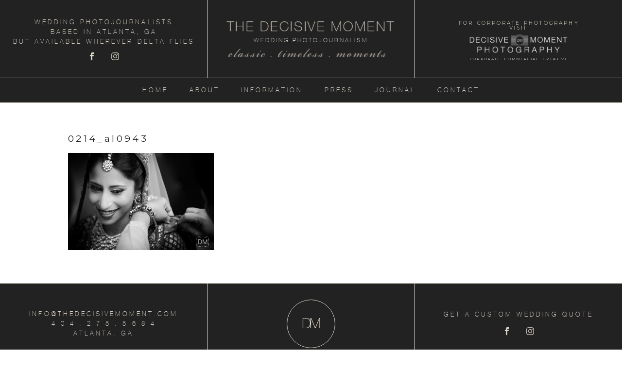

--- FILE ---
content_type: text/html; charset=utf8
request_url: https://www.thedecisivemoment.com/adam-linke_atlanta_wedding_photojournalist/0214_al0943-2/
body_size: 12570
content:
<!DOCTYPE html>
<html class="pp-rendered pp-protecting-images" lang="en-US"><!-- ProPhoto 7.7.21 -->
<head>
	
	<meta charset="UTF-8" />
	<meta http-equiv="X-UA-Compatible" content="IE=edge" />
	<meta property="og:site_name" content="The Decisive Moment Wedding Photojournalism &#8211; Atlanta Wedding Photography" />
	<meta property="og:type" content="article" />
	<meta property="og:title" content="0214_al0943" />
	<meta property="og:url" content="https://www.thedecisivemoment.com/adam-linke_atlanta_wedding_photojournalist/0214_al0943-2/" />
	<meta property="og:description" content="The Decisive Moment Wedding Photojournalism" />
	<meta name="viewport" content="width=device-width,initial-scale=1" /><meta name='robots' content='index, follow, max-image-preview:large, max-snippet:-1, max-video-preview:-1' />

	<!-- This site is optimized with the Yoast SEO plugin v22.0 - https://yoast.com/wordpress/plugins/seo/ -->
	<title>0214_al0943 - The Decisive Moment Wedding Photojournalism - Atlanta Wedding Photography</title>
	<link rel="canonical" href="https://www.thedecisivemoment.com/adam-linke_atlanta_wedding_photojournalist/0214_al0943-2/" />
	<meta property="og:locale" content="en_US" />
	<meta property="og:type" content="article" />
	<meta property="og:title" content="0214_al0943 - The Decisive Moment Wedding Photojournalism - Atlanta Wedding Photography" />
	<meta property="og:url" content="https://www.thedecisivemoment.com/adam-linke_atlanta_wedding_photojournalist/0214_al0943-2/" />
	<meta property="og:site_name" content="The Decisive Moment Wedding Photojournalism - Atlanta Wedding Photography" />
	<meta property="article:publisher" content="https://www.facebook.com/TheDecisiveMomentWeddings" />
	<meta property="og:image" content="https://www.thedecisivemoment.com/adam-linke_atlanta_wedding_photojournalist/0214_al0943-2" />
	<meta property="og:image:width" content="700" />
	<meta property="og:image:height" content="467" />
	<meta property="og:image:type" content="image/jpeg" />
	<meta name="twitter:card" content="summary_large_image" />
	<meta name="twitter:site" content="@DMweddings" />
	<script type="application/ld+json" class="yoast-schema-graph">{"@context":"https://schema.org","@graph":[{"@type":"WebPage","@id":"https://www.thedecisivemoment.com/adam-linke_atlanta_wedding_photojournalist/0214_al0943-2/","url":"https://www.thedecisivemoment.com/adam-linke_atlanta_wedding_photojournalist/0214_al0943-2/","name":"0214_al0943 - The Decisive Moment Wedding Photojournalism - Atlanta Wedding Photography","isPartOf":{"@id":"https://www.thedecisivemoment.com/#website"},"primaryImageOfPage":{"@id":"https://www.thedecisivemoment.com/adam-linke_atlanta_wedding_photojournalist/0214_al0943-2/#primaryimage"},"image":{"@id":"https://www.thedecisivemoment.com/adam-linke_atlanta_wedding_photojournalist/0214_al0943-2/#primaryimage"},"thumbnailUrl":"https://www.thedecisivemoment.com/wp-content/uploads/2012/06/0214_al0943.jpg","datePublished":"2013-08-29T03:08:31+00:00","dateModified":"2013-08-29T03:08:31+00:00","breadcrumb":{"@id":"https://www.thedecisivemoment.com/adam-linke_atlanta_wedding_photojournalist/0214_al0943-2/#breadcrumb"},"inLanguage":"en-US","potentialAction":[{"@type":"ReadAction","target":["https://www.thedecisivemoment.com/adam-linke_atlanta_wedding_photojournalist/0214_al0943-2/"]}]},{"@type":"ImageObject","inLanguage":"en-US","@id":"https://www.thedecisivemoment.com/adam-linke_atlanta_wedding_photojournalist/0214_al0943-2/#primaryimage","url":"https://www.thedecisivemoment.com/wp-content/uploads/2012/06/0214_al0943.jpg","contentUrl":"https://www.thedecisivemoment.com/wp-content/uploads/2012/06/0214_al0943.jpg","width":700,"height":467},{"@type":"BreadcrumbList","@id":"https://www.thedecisivemoment.com/adam-linke_atlanta_wedding_photojournalist/0214_al0943-2/#breadcrumb","itemListElement":[{"@type":"ListItem","position":1,"name":"Adam Linke &#8211; Atlanta Wedding Photojournalist","item":"https://www.thedecisivemoment.com/adam-linke_atlanta_wedding_photojournalist/"},{"@type":"ListItem","position":2,"name":"0214_al0943"}]},{"@type":"WebSite","@id":"https://www.thedecisivemoment.com/#website","url":"https://www.thedecisivemoment.com/","name":"The Decisive Moment Wedding Photojournalism - Atlanta Wedding Photography","description":"The Decisive Moment Wedding Photojournalism","publisher":{"@id":"https://www.thedecisivemoment.com/#organization"},"potentialAction":[{"@type":"SearchAction","target":{"@type":"EntryPoint","urlTemplate":"https://www.thedecisivemoment.com/?s={search_term_string}"},"query-input":"required name=search_term_string"}],"inLanguage":"en-US"},{"@type":"Organization","@id":"https://www.thedecisivemoment.com/#organization","name":"The Decisive Moment Wedding Photojournalism","url":"https://www.thedecisivemoment.com/","logo":{"@type":"ImageObject","inLanguage":"en-US","@id":"https://www.thedecisivemoment.com/#/schema/logo/image/","url":"https://www.thedecisivemoment.com/wp-content/uploads/2020/03/DM-logo.jpg","contentUrl":"https://www.thedecisivemoment.com/wp-content/uploads/2020/03/DM-logo.jpg","width":100,"height":100,"caption":"The Decisive Moment Wedding Photojournalism"},"image":{"@id":"https://www.thedecisivemoment.com/#/schema/logo/image/"},"sameAs":["https://www.facebook.com/TheDecisiveMomentWeddings","https://twitter.com/DMweddings","https://www.instagram.com/thedecisivemomentdotcom/"]}]}</script>
	<!-- / Yoast SEO plugin. -->


<link rel='dns-prefetch' href='//assets.pinterest.com' />
<link rel='dns-prefetch' href='//cdnjs.cloudflare.com' />
<link rel='dns-prefetch' href='//maxcdn.bootstrapcdn.com' />
<link rel="alternate" type="application/rss+xml" title="The Decisive Moment Wedding Photojournalism - Atlanta Wedding Photography &raquo; 0214_al0943 Comments Feed" href="https://www.thedecisivemoment.com/adam-linke_atlanta_wedding_photojournalist/0214_al0943-2/feed/" />
<link rel="alternate" title="oEmbed (JSON)" type="application/json+oembed" href="https://www.thedecisivemoment.com/wp-json/oembed/1.0/embed?url=https%3A%2F%2Fwww.thedecisivemoment.com%2Fadam-linke_atlanta_wedding_photojournalist%2F0214_al0943-2%2F" />
<link rel="alternate" title="oEmbed (XML)" type="text/xml+oembed" href="https://www.thedecisivemoment.com/wp-json/oembed/1.0/embed?url=https%3A%2F%2Fwww.thedecisivemoment.com%2Fadam-linke_atlanta_wedding_photojournalist%2F0214_al0943-2%2F&#038;format=xml" />
<style id='wp-img-auto-sizes-contain-inline-css' type='text/css'>
img:is([sizes=auto i],[sizes^="auto," i]){contain-intrinsic-size:3000px 1500px}
/*# sourceURL=wp-img-auto-sizes-contain-inline-css */
</style>
<link rel='stylesheet' id='pp-front-css-css' href='https://www.thedecisivemoment.com/wp-content/themes/prophoto7/css/front.css?ver=7.7.21' type='text/css' media='all' />
<style id='wp-emoji-styles-inline-css' type='text/css'>

	img.wp-smiley, img.emoji {
		display: inline !important;
		border: none !important;
		box-shadow: none !important;
		height: 1em !important;
		width: 1em !important;
		margin: 0 0.07em !important;
		vertical-align: -0.1em !important;
		background: none !important;
		padding: 0 !important;
	}
/*# sourceURL=wp-emoji-styles-inline-css */
</style>
<style id='wp-block-library-inline-css' type='text/css'>
:root{--wp-block-synced-color:#7a00df;--wp-block-synced-color--rgb:122,0,223;--wp-bound-block-color:var(--wp-block-synced-color);--wp-editor-canvas-background:#ddd;--wp-admin-theme-color:#007cba;--wp-admin-theme-color--rgb:0,124,186;--wp-admin-theme-color-darker-10:#006ba1;--wp-admin-theme-color-darker-10--rgb:0,107,160.5;--wp-admin-theme-color-darker-20:#005a87;--wp-admin-theme-color-darker-20--rgb:0,90,135;--wp-admin-border-width-focus:2px}@media (min-resolution:192dpi){:root{--wp-admin-border-width-focus:1.5px}}.wp-element-button{cursor:pointer}:root .has-very-light-gray-background-color{background-color:#eee}:root .has-very-dark-gray-background-color{background-color:#313131}:root .has-very-light-gray-color{color:#eee}:root .has-very-dark-gray-color{color:#313131}:root .has-vivid-green-cyan-to-vivid-cyan-blue-gradient-background{background:linear-gradient(135deg,#00d084,#0693e3)}:root .has-purple-crush-gradient-background{background:linear-gradient(135deg,#34e2e4,#4721fb 50%,#ab1dfe)}:root .has-hazy-dawn-gradient-background{background:linear-gradient(135deg,#faaca8,#dad0ec)}:root .has-subdued-olive-gradient-background{background:linear-gradient(135deg,#fafae1,#67a671)}:root .has-atomic-cream-gradient-background{background:linear-gradient(135deg,#fdd79a,#004a59)}:root .has-nightshade-gradient-background{background:linear-gradient(135deg,#330968,#31cdcf)}:root .has-midnight-gradient-background{background:linear-gradient(135deg,#020381,#2874fc)}:root{--wp--preset--font-size--normal:16px;--wp--preset--font-size--huge:42px}.has-regular-font-size{font-size:1em}.has-larger-font-size{font-size:2.625em}.has-normal-font-size{font-size:var(--wp--preset--font-size--normal)}.has-huge-font-size{font-size:var(--wp--preset--font-size--huge)}.has-text-align-center{text-align:center}.has-text-align-left{text-align:left}.has-text-align-right{text-align:right}.has-fit-text{white-space:nowrap!important}#end-resizable-editor-section{display:none}.aligncenter{clear:both}.items-justified-left{justify-content:flex-start}.items-justified-center{justify-content:center}.items-justified-right{justify-content:flex-end}.items-justified-space-between{justify-content:space-between}.screen-reader-text{border:0;clip-path:inset(50%);height:1px;margin:-1px;overflow:hidden;padding:0;position:absolute;width:1px;word-wrap:normal!important}.screen-reader-text:focus{background-color:#ddd;clip-path:none;color:#444;display:block;font-size:1em;height:auto;left:5px;line-height:normal;padding:15px 23px 14px;text-decoration:none;top:5px;width:auto;z-index:100000}html :where(.has-border-color){border-style:solid}html :where([style*=border-top-color]){border-top-style:solid}html :where([style*=border-right-color]){border-right-style:solid}html :where([style*=border-bottom-color]){border-bottom-style:solid}html :where([style*=border-left-color]){border-left-style:solid}html :where([style*=border-width]){border-style:solid}html :where([style*=border-top-width]){border-top-style:solid}html :where([style*=border-right-width]){border-right-style:solid}html :where([style*=border-bottom-width]){border-bottom-style:solid}html :where([style*=border-left-width]){border-left-style:solid}html :where(img[class*=wp-image-]){height:auto;max-width:100%}:where(figure){margin:0 0 1em}html :where(.is-position-sticky){--wp-admin--admin-bar--position-offset:var(--wp-admin--admin-bar--height,0px)}@media screen and (max-width:600px){html :where(.is-position-sticky){--wp-admin--admin-bar--position-offset:0px}}
/*wp_block_styles_on_demand_placeholder:6978aa956e8ca*/
/*# sourceURL=wp-block-library-inline-css */
</style>
<style id='classic-theme-styles-inline-css' type='text/css'>
/*! This file is auto-generated */
.wp-block-button__link{color:#fff;background-color:#32373c;border-radius:9999px;box-shadow:none;text-decoration:none;padding:calc(.667em + 2px) calc(1.333em + 2px);font-size:1.125em}.wp-block-file__button{background:#32373c;color:#fff;text-decoration:none}
/*# sourceURL=/wp-includes/css/classic-themes.min.css */
</style>
<link rel='stylesheet' id='font-awesome-css-css' href='//maxcdn.bootstrapcdn.com/font-awesome/4.5.0/css/font-awesome.min.css?ver=4.5.0' type='text/css' media='all' />
<script type="text/javascript" src="https://www.thedecisivemoment.com/wp-includes/js/jquery/jquery.min.js?ver=3.7.1" id="jquery-core-js"></script>
<script type="text/javascript" src="https://www.thedecisivemoment.com/wp-includes/js/jquery/jquery-migrate.min.js?ver=3.4.1" id="jquery-migrate-js"></script>
<script type="text/javascript" src="https://www.thedecisivemoment.com/wp-content/plugins/gravity-forms-css-themes-with-fontawesome-and-placeholder-support/js/gfctmagic.js?ver=1.0" id="gfctmagic-js"></script>
<script type="text/javascript" src="https://cdnjs.cloudflare.com/ajax/libs/picturefill/3.0.1/picturefill.min.js?ver=3.0.1" id="picturefill-js"></script>
<link rel="https://api.w.org/" href="https://www.thedecisivemoment.com/wp-json/" /><link rel="alternate" title="JSON" type="application/json" href="https://www.thedecisivemoment.com/wp-json/wp/v2/media/7284" /><link rel="EditURI" type="application/rsd+xml" title="RSD" href="https://www.thedecisivemoment.com/xmlrpc.php?rsd" />
<meta name="generator" content="WordPress 6.9" />
<link rel='shortlink' href='https://www.thedecisivemoment.com/?p=7284' />
<style title="GFCT" type="text/css">
/*  
    Name : GFCT css
    Description:    Start with basic fontawesome and placeholder support
    Author     : Mo Pristas
    Comment    : This css is generated by the Gravity Forms CSS Themes plugin
*/    
.gfct_fa_span i {
    margin-left: 10px;
    margin-top: 6px;
  position:absolute;
}
.gfct-uses-fa {
    padding-left: 30px !important;
}
.gfct_placeholder_active, .gform_wrapper .gfct_placeholder_active.datepicker, .gform_wrapper .gfct_placeholder_active.ginput_complex input[type="text"], .gform_wrapper .gfct_placeholder_active.ginput_complex input[type="url"], .gform_wrapper .gfct_placeholder_active.ginput_complex input[type="email"], .gform_wrapper .gfct_placeholder_active.ginput_complex input[type="tel"], .gform_wrapper .gfct_placeholder_active.ginput_complex input[type="number"], .gform_wrapper .gfct_placeholder_active.ginput_complex input[type="password"], .gform_wrapper .gfct_placeholder_active.ginput_complex select {
    width: 100% !important;
}
.gfct_placeholder_active.ginput_complex span {
    padding: 7px 0;
}/*  
    Name : No Theme Theme
   Description: This theme does not output anything
   ------------------------------------------------
   *//*      Name : Stylish Theme*/.gfct_stylish .ginput_complex label {    color: #ffffff;}.gfct_stylish .button.gform_button:hover {    background: none repeat scroll 0 0 #004fed;}.gfct_stylish .gfield_radio, .gfct_stylish .gfield_checkbox {    width: 56%;  margin-top:10px !important;}.gfct_stylish .gform_body {    width: 100%;}.gfct_stylish_wrapper h3.gform_title {    border-bottom: 1px solid #ffffff;    line-height: 22px;    padding-bottom: 6px;    color:#ffffff;}.gfct_stylish_wrapper li, .gfct_stylish_wrapper form li{  position:relative;  visibility:visible;}.gfct_stylish .button.gform_previous_button {    line-height: 22px !important;    margin-bottom: 5px !important;    width: 40% !important;}.gfct_stylish_wrapper h3.gf_progressbar_title {    color: white;    opacity: 1 !important;}.gfct_stylish_wrapper .button {    background: none repeat scroll 0 0 #008fd5;  border: 1px solid white;    color: #fff;    display: block;    line-height: 38px;    margin: 0 auto !important;    text-transform: uppercase;    width: 72%;}.gfct_stylish_wrapper .gf_progressbar_wrapper {    border-bottom: 1px solid #fff;}.gfct_stylish_wrapper .gfield_checkbox li label, .gfct_stylish_wrapper .gfield_radio li label, .gfct_stylish_wrapper ul.gfield_radio li input[type="radio"]:checked + label, .gfct_stylish_wrapper ul.gfield_checkbox li input[type="checkbox"]:checked + label {    color: #ffffff;}.gfct_stylish .gform_page_fields {    margin: 0 auto;    width: 70%;}.gfct_stylish_wrapper select, .gfct_stylish_wrapper select input[type="text"], .gfct_stylish_wrapper input[type="url"], .gfct_stylish_wrapper input[type="email"], .gfct_stylish_wrapper input[type="tel"], .gfct_stylish_wrapper input[type="number"], .gfct_stylish_wrapper input[type="password"] {    display: block;    line-height: 22px;    margin-bottom: 1px;    border:none;    border-radius: 2px;}.gfct_stylish .gfield_label {    color:#ffffff;    display: block;    margin: 0 auto;}.gfct_stylish_wrapper {    background: none repeat scroll 0 0 rgba(77,178,224,.7);    border-radius: 10px;    margin: 40px auto;    padding: 10px 10%;    position: relative;}.gfct_stylish .gfct_fa_span i {    margin-top: 0.4em;    position: absolute;    color: #008fd5;}.gfct_stylish textarea {    margin: 1px 0;    padding-top: 6px;}.gfct_stylish_wrapper .left_label input.medium, .gfct_stylish_wrapper .left_label select.medium, .gfct_stylish_wrapper .right_label input.medium, .gfct_stylish_wrapper .right_label select.medium {    width: calc(72% - 8px);}.gfct_stylish_wrapper ul.gform_fields li.gfield {    padding-right: 0;}.gfct_stylish_wrapper .gform_footer {    min-height: 90px;}.gfct_stylish button, .gfct_stylish .button, .gfct_stylish input[type="button"], .gfct_stylish input[type="reset"], .gfct_stylish input[type="submit"] {    float: right;    margin-left: 4%;}.gfct_stylish_wrapper.gf_browser_chrome .gform_body {  padding:0 3%;  width:100%;}/*    Name : Corporate Theme rgba-rgba(249,249,249,1)*/.gfct_corporate_wrapper {    background: none repeat scroll 0 0 rgba(249,249,249,1);}.gfct_corporate .gform_body {    padding: 0 15px;}.gfct_corporate_wrapper ul li, .gfct_corporate_wrapper input[type="text"], .gfct_corporate_wrapper input[type="url"], .gfct_corporate_wrapper input[type="email"], .gfct_corporate_wrapper input[type="tel"], .gfct_corporate_wrapper input[type="number"], .gfct_corporate_wrapper input[type="password"] {    color: #666;}.gfct_corporate_wrapper .gfield_label {    color: #666;    font-weight: lighter !important;}.gfct_corporate_wrapper .gfield_checkbox li input[type="checkbox"], .gfct_corporate_wrapper .gfield_radio li input[type="radio"], .gfct_corporate_wrapper .gfield_checkbox li input{}.gfct_corporate .button.gform_button{    background: none repeat scroll 0 0 #f0776c;    border: 0 none;    border-radius: 5px;    color: #fff;    cursor: pointer;    font-size: 20px;    height: 50px;    margin: 0 12px;    outline: 0 none;    padding: 0;    text-align: center;    width: 94%;    padding: 10px 20px;}.gfct_corporate select, .gfct_corporate_wrapper input[type="text"], .gfct_corporate_wrapper input[type="url"], .gfct_corporate_wrapper input[type="email"], .gfct_corporate_wrapper input[type="tel"], .gfct_corporate_wrapper input[type="number"], .gfct_corporate_wrapper input[type="password"]{    background: none repeat scroll 0 0 #fff;    border: 1px solid #ccc;    border-radius: 4px;    font-size: 15px;    height: 39px;    margin-bottom: 0;    padding-left: 10px;}.gfct_corporate_wrapper input[type="text"]:focus, .gfct_corporate_wrapper input[type="url"]:focus, .gfct_corporate_wrapper input[type="email"]:focus, .gfct_corporate_wrapper input[type="tel"]:focus, .gfct_corporate_wrapper input[type="number"]:focus, .gfct_corporate_wrapper input[type="password"]:focus{    border-color:#6e8095;    outline: none;}.gfct_corporate .gform_title{    background: none repeat scroll 0 0 #f1f1f1 !important;    color: #666;    font-size: 25px !important;    font-weight: 300 !important;    line-height: 30px;    text-align: center;  padding:15px 10px;}.gfct_corporate .left_label .gfield_label {}.gfct_corporate_wrapper .left_label ul.gfield_checkbox, .gfct_corporate_wrapper .right_label ul.gfield_checkbox, .gfct_corporate_wrapper .left_label ul.gfield_radio, .gfct_corporate_wrapper .right_label ul.gfield_radio {    padding: 8px 0;}.gfct_corporate .gfct_fa_span i {  	color: grey;    margin-left: 10px;    margin-top: 11px;    position: absolute;}.gfct_corporate_wrapper textarea {    font-size: 1em;}.gfct_corporate .medium.gfield_select {    height: auto;}.gfct_corporate_wrapper .gform_footer {    min-height: 90px;}.gfct_corporate button, .gfct_corporate .button, .gfct_corporate input[type="button"], .gfct_corporate input[type="reset"], .gfct_corporate input[type="submit"] {    float: right;    margin-left: 4%;}.gfct_corporate_wrapper ul.gform_fields li.gfield {    padding-right: 0;}.gfct_corporate_wrapper .left_label input.medium, .gfct_corporate_wrapper .left_label select.medium, .gfct_corporate_wrapper .right_label input.medium, .gfct_corporate_wrapper .right_label select.medium {    width: calc(72% - 8px);}.gfct_corporate_wrapper.gf_browser_chrome .gform_body {  padding:0 3%;  width:100%;}</style>
	<link href="https://use.fontawesome.com/releases/v5.0.2/css/all.css" rel="stylesheet">
<script type="text/javascript">
window.PROPHOTO || (window.PROPHOTO = {});
window.PROPHOTO.imgProtection = {"level":"clicks"};
</script><script type="text/javascript">
window.PROPHOTO || (window.PROPHOTO = {});
window.PROPHOTO.designId = "bc665b85-bcc2-46e8-8089-07aca6f03614";
window.PROPHOTO.layoutId = "8a38b174-cde2-4e78-9924-367607ecad4a";
</script><script type="text/javascript" src="https://www.thedecisivemoment.com/wp-content/plugins/si-captcha-for-wordpress/captcha/si_captcha.js?ver=1769515669"></script>
<!-- begin SI CAPTCHA Anti-Spam - login/register form style -->
<style type="text/css">
.si_captcha_small { width:175px; height:45px; padding-top:10px; padding-bottom:10px; }
.si_captcha_large { width:250px; height:60px; padding-top:10px; padding-bottom:10px; }
img#si_image_com { border-style:none; margin:0; padding-right:5px; float:left; }
img#si_image_reg { border-style:none; margin:0; padding-right:5px; float:left; }
img#si_image_log { border-style:none; margin:0; padding-right:5px; float:left; }
img#si_image_side_login { border-style:none; margin:0; padding-right:5px; float:left; }
img#si_image_checkout { border-style:none; margin:0; padding-right:5px; float:left; }
img#si_image_jetpack { border-style:none; margin:0; padding-right:5px; float:left; }
img#si_image_bbpress_topic { border-style:none; margin:0; padding-right:5px; float:left; }
.si_captcha_refresh { border-style:none; margin:0; vertical-align:bottom; }
div#si_captcha_input { display:block; padding-top:15px; padding-bottom:5px; }
label#si_captcha_code_label { margin:0; }
input#si_captcha_code_input { width:65px; }
p#si_captcha_code_p { clear: left; padding-top:10px; }
.si-captcha-jetpack-error { color:#DC3232; }
</style>
<!-- end SI CAPTCHA Anti-Spam - login/register form style -->
<link rel="stylesheet" href="https://www.thedecisivemoment.com/wp-content/uploads/pp/static/design-bc665b85-bcc2-46e8-8089-07aca6f03614-1737140299.css" /><link rel="stylesheet" href="https://www.thedecisivemoment.com/wp-content/uploads/pp/static/layout-8a38b174-cde2-4e78-9924-367607ecad4a-1737140299.css" /><link rel="stylesheet" href="https://www.thedecisivemoment.com?pp_route=%2Fsite-custom-css&version=1708357237" /><link href="https://fonts.googleapis.com/css?family=Montserrat|Montserrat|Montserrat|IM+Fell+French+Canon+SC|Montserrat|IM+Fell+French+Canon+SC|Montserrat|Montserrat|IM+Fell+French+Canon+SC|IM+Fell+French+Canon" rel="stylesheet">
	<link rel="alternate" href="https://www.thedecisivemoment.com/feed/" type="application/rss+xml" title="The Decisive Moment Wedding Photojournalism &#8211; Atlanta Wedding Photography Posts RSS feed"/>
	<link rel="pingback" href="https://www.thedecisivemoment.com/xmlrpc.php"/>
    
    </head>

<body data-rsssl=1 id="body" class="attachment wp-singular attachment-template-default attachmentid-7284 attachment-jpeg wp-embed-responsive wp-theme-prophoto7 article-0214_al0943-2 has-lazy-images css-le3n2w">
    
    
        <div id="fb-root"></div>
        <script>
        (function(d, s, id) {
            var js, fjs = d.getElementsByTagName(s)[0];
            if (d.getElementById(id)) return;
            js = d.createElement(s); js.id = id;
            js.src = "//connect.facebook.net/en_US/sdk.js#xfbml=1&version=v2.4";
            fjs.parentNode.insertBefore(js, fjs);
        }(document, 'script', 'facebook-jssdk'));
    </script>
    
    <script type="text/javascript">
        (function(d, platform) {
            var isIOS = [
                'iPad Simulator',
                'iPhone Simulator',
                'iPod Simulator',
                'iPad',
                'iPhone',
                'iPod'
            ].includes(platform)
            // iPad on iOS 13 detection
            || (platform === "MacIntel" && "ontouchend" in d);

            if (isIOS) {
                d.body.classList.add('is-iOS');
            }
            d.body.classList.remove('no-js').add('js');
        }(document, window.navigator.platform));
    </script>

    
        <div class="pp-slideover pp-slideover--right"><div class="css-141bwkh own-css pp-block _48699759-daf5-444c-aa8e-275060ec95ea" data-index="0"><div class="row no-gutters css-1w7ik8a pp-row _1e853f27-e7f0-49a2-bae3-3e63acd0e647 _48699759-daf5-444c-aa8e-275060ec95ea__row"><div class="pp-column _2c6f0be4-df26-4c98-aae5-9e19d63d60cd _48699759-daf5-444c-aa8e-275060ec95ea__column _1e853f27-e7f0-49a2-bae3-3e63acd0e647__column col-xs-12 col-sm-12 col-md-12 col-lg-12"><div class="css-1idj3bk pp-column__inner _2c6f0be4-df26-4c98-aae5-9e19d63d60cd__inner _48699759-daf5-444c-aa8e-275060ec95ea__column__inner _1e853f27-e7f0-49a2-bae3-3e63acd0e647__column__inner"><div data-id="ce2327cb-ec32-44cd-91c6-d8064055c4e0" data-vertical-offset="" class="pp-module _ce2327cb-ec32-44cd-91c6-d8064055c4e0 _48699759-daf5-444c-aa8e-275060ec95ea__module _1e853f27-e7f0-49a2-bae3-3e63acd0e647__module _2c6f0be4-df26-4c98-aae5-9e19d63d60cd__module css-c89ksi pp-module--graphic"><section class="css-17bquuh pp-graphics"><div class="pp-graphic" style="max-width:100px;width:100%"><div><span data-tile-id="e3fcba57-0d09-451c-b233-354d06c1cd8d" class="css-k9weur pp-tile own-css _e3fcba57-0d09-451c-b233-354d06c1cd8d"><span class="_a9abb69a-82d4-49b3-aab8-14c09637bbc8 pp-tile__layer pp-tile__layer--shape css-1yo2n7i"><span class="pp-tile__layer__inner"></span></span><span class="_ae7b606f-9865-4cb1-b28d-b10b249006db pp-tile__layer pp-tile__layer--shape css-nrq2r7"><span class="pp-tile__layer__inner"></span></span><span class="_7f2804e0-9618-4536-a3d4-c7a57a9db62f pp-tile__layer pp-tile__layer--text css-4btc5m"><span class="pp-tile__layer__inner">M</span></span><span class="_feade3ec-779d-4f80-8cf6-bd172322cfde pp-tile__layer pp-tile__layer--text css-188rjm7"><span class="pp-tile__layer__inner">D</span></span></span></div></div></section></div><div data-id="b15cc0fe-f166-4e53-bcdb-586b7344728f" data-vertical-offset="" class="pp-module _b15cc0fe-f166-4e53-bcdb-586b7344728f _48699759-daf5-444c-aa8e-275060ec95ea__module _1e853f27-e7f0-49a2-bae3-3e63acd0e647__module _2c6f0be4-df26-4c98-aae5-9e19d63d60cd__module css-ljac4y pp-module--menu"><nav class="pp-menu pp-menu--vertical _b15cc0fe-f166-4e53-bcdb-586b7344728f css-10pvoa4"><ul class="pp-menu-items"><li class="_8d30f783-c86b-4298-98bb-e29cacc6fd27 pp-menu-item--home pp-menu-item"><a href="https://www.thedecisivemoment.com/" target="_self">Home</a></li><li class="_e4bbdc31-fde0-4e57-9fb8-a610745ca9d4 pp-menu-item--page pp-menu-item"><a href="https://www.thedecisivemoment.com/about/" target="_self">About</a></li><li class="_bfd9035f-5c65-4141-a298-5d2b85bc18f4 pp-menu-item--page pp-menu-item"><a href="https://www.thedecisivemoment.com/information/" target="_self">Information</a></li><li class="_6b6598d4-ac13-4bb5-a111-427f3368609e pp-menu-item--page pp-menu-item"><a href="https://www.thedecisivemoment.com/press/" target="_self">Press</a></li><li class="_83f9d926-f9d1-40bf-ad91-f2c20541eccb pp-menu-item--blog pp-menu-item"><a href="https://www.thedecisivemoment.com/blog/" target="_self">Journal</a></li><li class="_cc446459-76bd-4206-a406-b240a86d9e83 pp-menu-item--page pp-menu-item"><a href="https://www.thedecisivemoment.com/contact-2/" target="_self">Contact</a></li></ul></nav></div><div data-id="2d31f696-60c4-4a88-bd9a-506cb4aae741" data-vertical-offset="" class="pp-module _2d31f696-60c4-4a88-bd9a-506cb4aae741 _48699759-daf5-444c-aa8e-275060ec95ea__module _1e853f27-e7f0-49a2-bae3-3e63acd0e647__module _2c6f0be4-df26-4c98-aae5-9e19d63d60cd__module css-c89ksi pp-module--graphic"><section class="css-17bquuh pp-graphics"><div class="pp-graphic" style="max-width:400px;width:100%"><a href="https://designs.pro.photo/highland/shop" target=""><div><span data-tile-id="b68e259e-d4a6-4a73-8f0f-4ee9a3c95905" class="css-1fqkg19 pp-tile own-css _b68e259e-d4a6-4a73-8f0f-4ee9a3c95905"><span class="_ffedce41-f993-4889-b1fe-87b9da27284a pp-tile__layer pp-tile__layer--shape css-1rlleak"><span class="pp-tile__layer__inner"></span></span><span class="_caa6a6a2-15a4-4868-81fb-2c795b878242 pp-tile__layer pp-tile__layer--text css-mijmsh"><span class="pp-tile__layer__inner">Our Prints, Albums, Books &amp; Wall Art</span></span><span class="_58154d56-7535-4e58-92d1-90055a6c99a2 pp-tile__layer pp-tile__layer--text css-1yn3dh1"><span class="pp-tile__layer__inner">CORPORATE. COMMERCIAL. CREATIVE</span></span><span class="_7bf71e87-054b-4629-b73b-ac7dc9c55430 pp-tile__layer pp-tile__layer--image css-1ah0fs3"><img alt="" class="pp-image pp-tile__layer__inner lazyload" src="[data-uri]" sizes="(max-width: 216px) 100vw, 216px" data-src="https://www.thedecisivemoment.com/wp-content/uploads/2020/04/2016DMELOGOBANNER-wh.png" data-srcset="https://www.thedecisivemoment.com/?pp_route=%2Fimage-resize&amp;path=n5Gcug2dtIVRO5UQC90RPxURNRkNxAjMvQDMvAjMwIjf 216w" /></span><span class="_3d387daa-cfe2-4ff2-a0af-550da98e2944 pp-tile__layer pp-tile__layer--text css-gr1j8j"><span class="pp-tile__layer__inner">FOR  CORPORATE PHOTOGRAPHY <br> VISIT</span></span></span></div></a></div></section></div><div data-id="d168722f-08b0-4c62-8823-217ca8944bbd" data-vertical-offset="" class="pp-module _d168722f-08b0-4c62-8823-217ca8944bbd _48699759-daf5-444c-aa8e-275060ec95ea__module _1e853f27-e7f0-49a2-bae3-3e63acd0e647__module _2c6f0be4-df26-4c98-aae5-9e19d63d60cd__module css-alra0h pp-module--text pp-module--is-dynamic"><div class="pp-text-module-body"><div><p>LET'S BE FRIENDS</p></div></div></div><div data-id="b5ad08fb-a39b-4bc9-b637-e0ad56ff7bfb" data-vertical-offset="" class="pp-module _b5ad08fb-a39b-4bc9-b637-e0ad56ff7bfb _48699759-daf5-444c-aa8e-275060ec95ea__module _1e853f27-e7f0-49a2-bae3-3e63acd0e647__module _2c6f0be4-df26-4c98-aae5-9e19d63d60cd__module css-79ymrf pp-module--graphic"><section class="css-17kql8f pp-graphics"><div class="pp-graphic" style="max-width:18px;width:14.32%"><img alt="" class="" src="https://www.thedecisivemoment.com/wp-content/uploads/2018/12/fb.png" sizes="(max-width: 36px) 100vw, 36px" /></div><div class="pp-graphic" style="max-width:18px;width:14.32%"><img alt="" class="" src="https://www.thedecisivemoment.com/wp-content/uploads/2018/12/pn.png" sizes="(max-width: 36px) 100vw, 36px" /></div><div class="pp-graphic" style="max-width:18px;width:14.32%"><img alt="" class="" src="https://www.thedecisivemoment.com/wp-content/uploads/2018/12/ig.png" sizes="(max-width: 36px) 100vw, 36px" /></div><div class="pp-graphic" style="max-width:18px;width:14.32%"><img alt="" class="lazyload" src="[data-uri]" sizes="(max-width: 36px) 100vw, 36px" data-src="https://www.thedecisivemoment.com/wp-content/uploads/2018/12/g.png" /></div><div class="pp-graphic" style="max-width:18px;width:14.32%"><img alt="" class="lazyload" src="[data-uri]" sizes="(max-width: 36px) 100vw, 36px" data-src="https://www.thedecisivemoment.com/wp-content/uploads/2018/12/twitter.png" /></div></section></div></div><style class="entity-custom-css"></style></div><style class="entity-custom-css"></style></div><style class="entity-custom-css"></style></div></div><span class="pp-hamburger css-onef21 pp-hamburger--right"><span data-tile-id="bd3598d8-7d42-42b6-8047-3079f9710739" class="css-hmu8yp pp-tile own-css _bd3598d8-7d42-42b6-8047-3079f9710739"><span class="_4686fd2b-29d0-4279-921f-72f047ed8acd pp-tile__layer pp-tile__layer--shape css-rgo0ty"><span class="pp-tile__layer__inner"></span></span><span class="_ec7e614d-b1ce-44fa-8a0b-c1074130a78b pp-tile__layer pp-tile__layer--shape css-1mjkbio"><span class="pp-tile__layer__inner"></span></span><span class="_22ef92c5-fc00-4560-b340-ce171d84544e pp-tile__layer pp-tile__layer--shape css-zv81sp"><span class="pp-tile__layer__inner"></span></span><span class="_6fcab6bf-db34-42ad-9c92-88a68bf823ae pp-tile__layer pp-tile__layer--shape css-16rjgi2"><span class="pp-tile__layer__inner"></span></span></span></span><div class="pp-layout _8a38b174-cde2-4e78-9924-367607ecad4a Layout--isLocked--3KdRr"><div class="pp-block-wrap"><div class="css-1sbjzkl own-css pp-block _a68a457f-d3cd-48e5-bdf1-af8dd2c216cb" data-index="0"><div class="row no-gutters css-1w7ik8a pp-row _14c3d45b-485d-47a6-aa65-ebfe4b7fd741 _a68a457f-d3cd-48e5-bdf1-af8dd2c216cb__row"><div class="pp-column _78f9d8ae-e49a-428c-8434-173a965cb8da _a68a457f-d3cd-48e5-bdf1-af8dd2c216cb__column _14c3d45b-485d-47a6-aa65-ebfe4b7fd741__column col-xs-12 col-sm-12 col-md-4 col-lg-4"><div class="css-1sri67v pp-column__inner _78f9d8ae-e49a-428c-8434-173a965cb8da__inner _a68a457f-d3cd-48e5-bdf1-af8dd2c216cb__column__inner _14c3d45b-485d-47a6-aa65-ebfe4b7fd741__column__inner"><div data-id="1f975ddf-3fe9-4fc8-8505-366177bd6a1b" data-vertical-offset="" class="pp-module _1f975ddf-3fe9-4fc8-8505-366177bd6a1b _a68a457f-d3cd-48e5-bdf1-af8dd2c216cb__module _14c3d45b-485d-47a6-aa65-ebfe4b7fd741__module _78f9d8ae-e49a-428c-8434-173a965cb8da__module css-1bbnb6u pp-module--text pp-module--is-dynamic"><div class="pp-text-module-body"><div><p>Wedding photojournalists</p><p> </p><p>based in atlanta, GA</p><p> </p><p>but available wherever delta flies</p></div></div></div><div data-id="99fa474b-eff8-4d01-9f68-5293797cb1d1" data-vertical-offset="" class="pp-module _99fa474b-eff8-4d01-9f68-5293797cb1d1 _a68a457f-d3cd-48e5-bdf1-af8dd2c216cb__module _14c3d45b-485d-47a6-aa65-ebfe4b7fd741__module _78f9d8ae-e49a-428c-8434-173a965cb8da__module css-o5038m pp-module--graphic"><section class="css-17kql8f pp-graphics"><div class="pp-graphic" style="max-width:18px;width:46.45%"><a href="http://www.facebook.com/TheDecisiveMomentWeddings/" target="_blank"><img alt="" class="lazyload" src="[data-uri]" sizes="(max-width: 36px) 100vw, 36px" data-src="https://www.thedecisivemoment.com/wp-content/uploads/2018/12/fb.png" /></a></div><div class="pp-graphic" style="max-width:18px;width:46.45%"><a href="http://www.instagram.com/thedecisivemomentdotcom/" target="_blank"><img alt="" class="lazyload" src="[data-uri]" sizes="(max-width: 36px) 100vw, 36px" data-src="https://www.thedecisivemoment.com/wp-content/uploads/2018/12/ig.png" /></a></div></section></div></div><style class="entity-custom-css"></style></div><div class="pp-column _69c7d673-a8b1-49a2-a598-336c74c0e194 _a68a457f-d3cd-48e5-bdf1-af8dd2c216cb__column _14c3d45b-485d-47a6-aa65-ebfe4b7fd741__column col-xs-12 col-sm-12 col-md-4 col-lg-4"><div class="css-19dhrq0 pp-column__inner _69c7d673-a8b1-49a2-a598-336c74c0e194__inner _a68a457f-d3cd-48e5-bdf1-af8dd2c216cb__column__inner _14c3d45b-485d-47a6-aa65-ebfe4b7fd741__column__inner"><div data-id="2bbd2bbe-43a0-494f-af65-1d573e72738f" data-vertical-offset="" class="pp-module _2bbd2bbe-43a0-494f-af65-1d573e72738f _a68a457f-d3cd-48e5-bdf1-af8dd2c216cb__module _14c3d45b-485d-47a6-aa65-ebfe4b7fd741__module _69c7d673-a8b1-49a2-a598-336c74c0e194__module css-79ymrf pp-module--graphic"><section class="css-17bquuh pp-graphics"><div class="pp-graphic" style="max-width:380px;width:100%"><a href="https://www.thedecisivemoment.com/blog/" target=""><div><span data-tile-id="13004461-41d6-40a6-85d5-ffcb152d31e3" class="css-bgr58 pp-tile own-css _13004461-41d6-40a6-85d5-ffcb152d31e3"><span class="_73e8dad7-958e-47aa-bb0f-e50ebf6c4fcb pp-tile__layer pp-tile__layer--shape css-84cztb"><span class="pp-tile__layer__inner"></span></span><span class="_2d5eadd4-1596-4688-a34c-ef2992b24ad4 pp-tile__layer pp-tile__layer--text css-f2a2fi"><span class="pp-tile__layer__inner">classic . timeless . moments</span></span><span class="_3c138412-c700-4df3-9751-a0db9e8d94b7 pp-tile__layer pp-tile__layer--text css-efxefp"><span class="pp-tile__layer__inner">WEDDING PHOTOJOURNALISM</span></span><span class="_e4bf0388-8e7d-4eca-9117-01c99394c453 pp-tile__layer pp-tile__layer--text css-fgjzb5"><span class="pp-tile__layer__inner">THE DECISIVE MOMENT</span></span></span></div></a></div></section></div></div><style class="entity-custom-css"></style></div><div class="pp-column _ab9bca00-bbb9-4d00-8617-1d5b2700194b _a68a457f-d3cd-48e5-bdf1-af8dd2c216cb__column _14c3d45b-485d-47a6-aa65-ebfe4b7fd741__column col-xs-12 col-sm-12 col-md-4 col-lg-4"><div class="css-1sri67v pp-column__inner _ab9bca00-bbb9-4d00-8617-1d5b2700194b__inner _a68a457f-d3cd-48e5-bdf1-af8dd2c216cb__column__inner _14c3d45b-485d-47a6-aa65-ebfe4b7fd741__column__inner"><div data-id="f85fa083-5ea9-4e55-be2b-01db47c41200" data-vertical-offset="" class="pp-module _f85fa083-5ea9-4e55-be2b-01db47c41200 _a68a457f-d3cd-48e5-bdf1-af8dd2c216cb__module _14c3d45b-485d-47a6-aa65-ebfe4b7fd741__module _ab9bca00-bbb9-4d00-8617-1d5b2700194b__module css-1jw8jz3 pp-module--graphic"><section class="css-17bquuh pp-graphics"><div class="pp-graphic" style="max-width:400px;width:100%"><a href="http://www.thedm.co" target=""><div><span data-tile-id="b68e259e-d4a6-4a73-8f0f-4ee9a3c95905" class="css-1fqkg19 pp-tile own-css _b68e259e-d4a6-4a73-8f0f-4ee9a3c95905"><span class="_ffedce41-f993-4889-b1fe-87b9da27284a pp-tile__layer pp-tile__layer--shape css-1rlleak"><span class="pp-tile__layer__inner"></span></span><span class="_caa6a6a2-15a4-4868-81fb-2c795b878242 pp-tile__layer pp-tile__layer--text css-mijmsh"><span class="pp-tile__layer__inner">Our Prints, Albums, Books &amp; Wall Art</span></span><span class="_58154d56-7535-4e58-92d1-90055a6c99a2 pp-tile__layer pp-tile__layer--text css-1yn3dh1"><span class="pp-tile__layer__inner">CORPORATE. COMMERCIAL. CREATIVE</span></span><span class="_7bf71e87-054b-4629-b73b-ac7dc9c55430 pp-tile__layer pp-tile__layer--image css-1ah0fs3"><img alt="" class="pp-image pp-tile__layer__inner lazyload" src="[data-uri]" sizes="(max-width: 216px) 100vw, 216px" data-src="https://www.thedecisivemoment.com/wp-content/uploads/2020/04/2016DMELOGOBANNER-wh.png" data-srcset="https://www.thedecisivemoment.com/?pp_route=%2Fimage-resize&amp;path=n5Gcug2dtIVRO5UQC90RPxURNRkNxAjMvQDMvAjMwIjf 216w" /></span><span class="_3d387daa-cfe2-4ff2-a0af-550da98e2944 pp-tile__layer pp-tile__layer--text css-gr1j8j"><span class="pp-tile__layer__inner">FOR  CORPORATE PHOTOGRAPHY <br> VISIT</span></span></span></div></a></div></section></div></div><style class="entity-custom-css"></style></div><style class="entity-custom-css"></style></div><div class="row no-gutters css-1ofefxa pp-row _b5214891-8044-450f-8ff2-8a33f9c4d44a _a68a457f-d3cd-48e5-bdf1-af8dd2c216cb__row"><div class="pp-column _a453b76e-0a7f-4419-80df-0196a74feaca _a68a457f-d3cd-48e5-bdf1-af8dd2c216cb__column _b5214891-8044-450f-8ff2-8a33f9c4d44a__column col-xs-12 col-sm-12 col-md-12 col-lg-12"><div class="css-1idj3bk pp-column__inner _a453b76e-0a7f-4419-80df-0196a74feaca__inner _a68a457f-d3cd-48e5-bdf1-af8dd2c216cb__column__inner _b5214891-8044-450f-8ff2-8a33f9c4d44a__column__inner"><div data-id="003ae7f3-eb20-4925-a891-41279c56677b" data-vertical-offset="" class="pp-module _003ae7f3-eb20-4925-a891-41279c56677b _a68a457f-d3cd-48e5-bdf1-af8dd2c216cb__module _b5214891-8044-450f-8ff2-8a33f9c4d44a__module _a453b76e-0a7f-4419-80df-0196a74feaca__module css-3n6dfp pp-module--menu"><nav class="pp-menu pp-menu--horizontal _003ae7f3-eb20-4925-a891-41279c56677b css-q60986"><ul class="pp-menu-items"><li class="_8d30f783-c86b-4298-98bb-e29cacc6fd27 pp-menu-item--home pp-menu-item"><a href="https://www.thedecisivemoment.com/" target="_self">Home</a></li><li class="_e4bbdc31-fde0-4e57-9fb8-a610745ca9d4 pp-menu-item--page pp-menu-item"><a href="https://www.thedecisivemoment.com/about/" target="_self">About</a></li><li class="_bfd9035f-5c65-4141-a298-5d2b85bc18f4 pp-menu-item--page pp-menu-item"><a href="https://www.thedecisivemoment.com/information/" target="_self">Information</a></li><li class="_6b6598d4-ac13-4bb5-a111-427f3368609e pp-menu-item--page pp-menu-item"><a href="https://www.thedecisivemoment.com/press/" target="_self">Press</a></li><li class="_83f9d926-f9d1-40bf-ad91-f2c20541eccb pp-menu-item--blog pp-menu-item"><a href="https://www.thedecisivemoment.com/blog/" target="_self">Journal</a></li><li class="_cc446459-76bd-4206-a406-b240a86d9e83 pp-menu-item--page pp-menu-item"><a href="https://www.thedecisivemoment.com/contact-2/" target="_self">Contact</a></li></ul></nav></div></div><style class="entity-custom-css"></style></div><style class="entity-custom-css"></style></div><style class="entity-custom-css"></style></div><div class="css-1b6d846 own-css pp-block _c0f23538-52e1-4365-87ef-eb2c1c201ff6" data-index="0"><div class="row no-gutters css-1cvyaxo pp-row _0ab165ce-ce9b-463c-9ffe-177cf1a9918a _c0f23538-52e1-4365-87ef-eb2c1c201ff6__row"><div class="pp-column _545d23b4-f96f-4109-a40d-6584f435a169 _c0f23538-52e1-4365-87ef-eb2c1c201ff6__column _0ab165ce-ce9b-463c-9ffe-177cf1a9918a__column col-xs-12 col-sm-12 col-md-12 col-lg-12"><div class="css-1idj3bk pp-column__inner _545d23b4-f96f-4109-a40d-6584f435a169__inner _c0f23538-52e1-4365-87ef-eb2c1c201ff6__column__inner _0ab165ce-ce9b-463c-9ffe-177cf1a9918a__column__inner"><div data-vertical-offset="" class="pp-module _317e981d-80c9-4f01-8596-8badbe732d52 _c0f23538-52e1-4365-87ef-eb2c1c201ff6__module _0ab165ce-ce9b-463c-9ffe-177cf1a9918a__module _545d23b4-f96f-4109-a40d-6584f435a169__module css-4fgnyp pp-module--wordpress-content"><div class="wrap css-zo4y0l"><article id="article-7284" class="no-tags post-7284 attachment type-attachment status-inherit hentry"><div class="article-wrap"><div class="article-wrap-inner"><div class="article-header "><div class="article-title-wrap"><h1 class="article-title entry-title fonts-71f291b2-a2f0-4e38-819d-b9ac7040036c">0214_al0943</h1></div></div><div class="article-content article-content--full"><p class="attachment"><img fetchpriority="high" decoding="async" width="300" height="200" src="[data-uri]" alt="" srcset="https://www.thedecisivemoment.com/wp-content/uploads/2012/06/0214_al0943-300x200.jpg 300w, https://www.thedecisivemoment.com/wp-content/uploads/2012/06/0214_al0943-150x100.jpg 150w, https://www.thedecisivemoment.com/wp-content/uploads/2012/06/0214_al0943.jpg 700w" data-srcset="https://www.thedecisivemoment.com/wp-content/uploads/2012/06/0214_al0943-300x200.jpg 300w,https://www.thedecisivemoment.com/wp-content/uploads/2012/06/0214_al0943-150x100.jpg 150w,https://www.thedecisivemoment.com/wp-content/uploads/2012/06/0214_al0943.jpg 700w" sizes="(max-width: 300px) 100vw, 300px" data-src="https://www.thedecisivemoment.com/wp-content/uploads/2012/06/0214_al0943-300x200.jpg" class="attachment-medium size-medium lazyload"></p>
</div></div><div class="article-footer"></div></div></article></div></div></div><style class="entity-custom-css"></style></div><style class="entity-custom-css"></style></div><style class="entity-custom-css"></style></div><div class="css-1sbjzkl own-css pp-block _6c82a087-bf20-43dd-aa3a-83f642fc4ac8" data-index="0"><div class="row no-gutters css-j77t2a pp-row _43164662-b058-4ca1-9fd7-becc33a13e15 _6c82a087-bf20-43dd-aa3a-83f642fc4ac8__row"><div class="pp-column _5a6894f0-78ed-4bb9-be2b-730301dfafdf _6c82a087-bf20-43dd-aa3a-83f642fc4ac8__column _43164662-b058-4ca1-9fd7-becc33a13e15__column col-xs-12 col-sm-4 col-md-4 col-lg-4"><div class="css-189odyv pp-column__inner _5a6894f0-78ed-4bb9-be2b-730301dfafdf__inner _6c82a087-bf20-43dd-aa3a-83f642fc4ac8__column__inner _43164662-b058-4ca1-9fd7-becc33a13e15__column__inner"><div data-id="bada5648-96fc-48c7-86cd-20d5523a78ee" data-vertical-offset="" class="pp-module _bada5648-96fc-48c7-86cd-20d5523a78ee _6c82a087-bf20-43dd-aa3a-83f642fc4ac8__module _43164662-b058-4ca1-9fd7-becc33a13e15__module _5a6894f0-78ed-4bb9-be2b-730301dfafdf__module css-fao06x pp-module--text pp-module--is-dynamic"><div class="pp-text-module-body"><div><p>info@thedecisivemoment.com</p><p> </p><p>4 0 4 . 2 7 5 . 5 6 8 4</p><p> </p><p>Atlanta, GA</p></div></div></div></div><style class="entity-custom-css"></style></div><div class="pp-column _507ab7eb-eec6-4d36-81a4-53846ca560f2 _6c82a087-bf20-43dd-aa3a-83f642fc4ac8__column _43164662-b058-4ca1-9fd7-becc33a13e15__column col-xs-12 col-sm-4 col-md-4 col-lg-4"><div class="css-1qqsgt2 pp-column__inner _507ab7eb-eec6-4d36-81a4-53846ca560f2__inner _6c82a087-bf20-43dd-aa3a-83f642fc4ac8__column__inner _43164662-b058-4ca1-9fd7-becc33a13e15__column__inner"><div data-id="239cdca0-bb91-4dff-94f2-d42742b7baff" data-vertical-offset="" class="pp-module _239cdca0-bb91-4dff-94f2-d42742b7baff _6c82a087-bf20-43dd-aa3a-83f642fc4ac8__module _43164662-b058-4ca1-9fd7-becc33a13e15__module _507ab7eb-eec6-4d36-81a4-53846ca560f2__module css-79ymrf pp-module--graphic"><section class="css-17bquuh pp-graphics"><div class="pp-graphic" style="max-width:100px;width:100%"><div><span data-tile-id="e3fcba57-0d09-451c-b233-354d06c1cd8d" class="css-k9weur pp-tile own-css _e3fcba57-0d09-451c-b233-354d06c1cd8d"><span class="_a9abb69a-82d4-49b3-aab8-14c09637bbc8 pp-tile__layer pp-tile__layer--shape css-1yo2n7i"><span class="pp-tile__layer__inner"></span></span><span class="_ae7b606f-9865-4cb1-b28d-b10b249006db pp-tile__layer pp-tile__layer--shape css-nrq2r7"><span class="pp-tile__layer__inner"></span></span><span class="_7f2804e0-9618-4536-a3d4-c7a57a9db62f pp-tile__layer pp-tile__layer--text css-4btc5m"><span class="pp-tile__layer__inner">M</span></span><span class="_feade3ec-779d-4f80-8cf6-bd172322cfde pp-tile__layer pp-tile__layer--text css-188rjm7"><span class="pp-tile__layer__inner">D</span></span></span></div></div></section></div></div><style class="entity-custom-css"></style></div><div class="pp-column _48d44e3c-f644-405d-9e87-e4c39af89a4b _6c82a087-bf20-43dd-aa3a-83f642fc4ac8__column _43164662-b058-4ca1-9fd7-becc33a13e15__column col-xs-12 col-sm-4 col-md-4 col-lg-4"><div class="css-189odyv pp-column__inner _48d44e3c-f644-405d-9e87-e4c39af89a4b__inner _6c82a087-bf20-43dd-aa3a-83f642fc4ac8__column__inner _43164662-b058-4ca1-9fd7-becc33a13e15__column__inner"><div data-id="eaf703f6-76c8-4e35-aea0-92989f7f70b0" data-vertical-offset="" class="pp-module _eaf703f6-76c8-4e35-aea0-92989f7f70b0 _6c82a087-bf20-43dd-aa3a-83f642fc4ac8__module _43164662-b058-4ca1-9fd7-becc33a13e15__module _48d44e3c-f644-405d-9e87-e4c39af89a4b__module css-alra0h pp-module--text pp-module--is-dynamic"><div class="pp-text-module-body"><div><p>get a custom wedding quote</p></div></div></div><div data-id="03ec2f38-db34-4d8e-974f-7232ac833bf6" data-vertical-offset="" class="pp-module _03ec2f38-db34-4d8e-974f-7232ac833bf6 _6c82a087-bf20-43dd-aa3a-83f642fc4ac8__module _43164662-b058-4ca1-9fd7-becc33a13e15__module _48d44e3c-f644-405d-9e87-e4c39af89a4b__module css-79ymrf pp-module--graphic"><section class="css-17kql8f pp-graphics"><div class="pp-graphic" style="max-width:18px;width:46.45%"><a href="http://www.facebook.com/TheDecisiveMomentWeddings/" target=""><img alt="" class="lazyload" src="[data-uri]" sizes="(max-width: 36px) 100vw, 36px" data-src="https://www.thedecisivemoment.com/wp-content/uploads/2018/12/fb.png" /></a></div><div class="pp-graphic" style="max-width:18px;width:46.45%"><a href="http://www.instagram.com/thedecisivemomentdotcom/" target="_blank"><img alt="" class="lazyload" src="[data-uri]" sizes="(max-width: 36px) 100vw, 36px" data-src="https://www.thedecisivemoment.com/wp-content/uploads/2018/12/ig.png" /></a></div></section></div></div><style class="entity-custom-css"></style></div><style class="entity-custom-css"></style></div><div class="row no-gutters css-1vi0gh2 pp-row _714a4c69-9147-4306-97ef-4056b9494514 _6c82a087-bf20-43dd-aa3a-83f642fc4ac8__row"><div class="pp-column _92f6aca7-dfb7-4eb6-9778-50a93d099632 _6c82a087-bf20-43dd-aa3a-83f642fc4ac8__column _714a4c69-9147-4306-97ef-4056b9494514__column col-xs-12 col-sm-12 col-md-12 col-lg-12"><div class="css-189odyv pp-column__inner _92f6aca7-dfb7-4eb6-9778-50a93d099632__inner _6c82a087-bf20-43dd-aa3a-83f642fc4ac8__column__inner _714a4c69-9147-4306-97ef-4056b9494514__column__inner"><div data-id="97dc36c8-a6dc-43f8-9830-caf511525b0b" data-vertical-offset="" class="pp-module _97dc36c8-a6dc-43f8-9830-caf511525b0b _6c82a087-bf20-43dd-aa3a-83f642fc4ac8__module _714a4c69-9147-4306-97ef-4056b9494514__module _92f6aca7-dfb7-4eb6-9778-50a93d099632__module css-1k24fvv pp-module--text pp-module--is-dynamic"><div class="pp-text-module-body"><div><p>With over a decade of experience documenting wedding celebrations, they have built a legacy of creating timeless images for couples and families. The Decisive Moment is a team of seasoned photojournalists and curators who work together to deliver an exceptional experience. </p></div></div></div></div><style class="entity-custom-css"></style></div><style class="entity-custom-css"></style></div><style class="entity-custom-css"></style></div></div><style class="entity-custom-css"></style><div class="copyright-footer css-65v7du"><p id="user-copyright">
    all images copyright The Decisive Moment Wedding Photojournalism 2019<span class="pipe">|</span><a href="https://pro.photo" title="ProPhoto Website">ProPhoto Photography Theme</a><span class="pipe">|</span>Design + Dev by <a href="http://northfolk.co" target="_blank">Northfolk & Co.</a></p>
</div></div>
    <!-- Global site tag (gtag.js) - Google Analytics -->
<script async src="https://www.googletagmanager.com/gtag/js?id=UA-1642417-6"></script>
<script>
  window.dataLayer = window.dataLayer || [];
  function gtag(){dataLayer.push(arguments);}
  gtag('js', new Date());

  gtag('config', 'UA-1642417-6');
</script>

    <script>
      window.PROPHOTO = window.PROPHOTO || {};
      PROPHOTO.env = {"siteURL":"https:\/\/www.thedecisivemoment.com","wpURL":"https:\/\/www.thedecisivemoment.com","themeURL":"https:\/\/www.thedecisivemoment.com\/wp-content\/themes\/prophoto7","ajaxURL":"https:\/\/www.thedecisivemoment.com\/wp-admin\/admin-ajax.php","uploadURL":"https:\/\/www.thedecisivemoment.com\/wp-content\/uploads\/","isDev":false,"version":"7.7.21","stateVersion":"1.29.0","wpVersionInt":690,"customizerUrl":"https:\/\/www.thedecisivemoment.com\/wp-admin\/admin.php?page=pp-customizer","hasStaticFrontPage":true,"siteName":"The Decisive Moment Wedding Photojournalism &#8211; Atlanta Wedding Photography","ppApiURL":"https:\/\/api.pro.photo","p6Installed":false,"imagickInstalled":true,"woocommerceInstalled":false,"isBlockEditor":false};
            PROPHOTO.moduleTransitionInitDelay = 2000;
          </script>
    <script type="speculationrules">
{"prefetch":[{"source":"document","where":{"and":[{"href_matches":"/*"},{"not":{"href_matches":["/wp-*.php","/wp-admin/*","/wp-content/uploads/*","/wp-content/*","/wp-content/plugins/*","/wp-content/themes/prophoto7/*","/*\\?(.+)"]}},{"not":{"selector_matches":"a[rel~=\"nofollow\"]"}},{"not":{"selector_matches":".no-prefetch, .no-prefetch a"}}]},"eagerness":"conservative"}]}
</script>
<script type="text/javascript" src="https://assets.pinterest.com/js/pinit.js?ver=¯_(ツ)_/¯" id="pinit-js"></script>
<script type="text/javascript" src="https://www.thedecisivemoment.com/wp-includes/js/dist/vendor/react.min.js?ver=18.3.1.1" id="react-js"></script>
<script type="text/javascript" src="https://www.thedecisivemoment.com/wp-includes/js/dist/vendor/react-dom.min.js?ver=18.3.1.1" id="react-dom-js"></script>
<script type="text/javascript" src="https://www.thedecisivemoment.com/wp-includes/js/underscore.min.js?ver=1.13.7" id="underscore-js"></script>
<script type="text/javascript" src="https://www.thedecisivemoment.com/wp-includes/js/backbone.min.js?ver=1.6.0" id="backbone-js"></script>
<script type="text/javascript" src="https://www.thedecisivemoment.com/wp-content/themes/prophoto7/js/bundle.front.js?ver=7.7.21" id="prophoto.front-js"></script>
<script id="wp-emoji-settings" type="application/json">
{"baseUrl":"https://s.w.org/images/core/emoji/17.0.2/72x72/","ext":".png","svgUrl":"https://s.w.org/images/core/emoji/17.0.2/svg/","svgExt":".svg","source":{"concatemoji":"https://www.thedecisivemoment.com/wp-includes/js/wp-emoji-release.min.js?ver=6.9"}}
</script>
<script type="module">
/* <![CDATA[ */
/*! This file is auto-generated */
const a=JSON.parse(document.getElementById("wp-emoji-settings").textContent),o=(window._wpemojiSettings=a,"wpEmojiSettingsSupports"),s=["flag","emoji"];function i(e){try{var t={supportTests:e,timestamp:(new Date).valueOf()};sessionStorage.setItem(o,JSON.stringify(t))}catch(e){}}function c(e,t,n){e.clearRect(0,0,e.canvas.width,e.canvas.height),e.fillText(t,0,0);t=new Uint32Array(e.getImageData(0,0,e.canvas.width,e.canvas.height).data);e.clearRect(0,0,e.canvas.width,e.canvas.height),e.fillText(n,0,0);const a=new Uint32Array(e.getImageData(0,0,e.canvas.width,e.canvas.height).data);return t.every((e,t)=>e===a[t])}function p(e,t){e.clearRect(0,0,e.canvas.width,e.canvas.height),e.fillText(t,0,0);var n=e.getImageData(16,16,1,1);for(let e=0;e<n.data.length;e++)if(0!==n.data[e])return!1;return!0}function u(e,t,n,a){switch(t){case"flag":return n(e,"\ud83c\udff3\ufe0f\u200d\u26a7\ufe0f","\ud83c\udff3\ufe0f\u200b\u26a7\ufe0f")?!1:!n(e,"\ud83c\udde8\ud83c\uddf6","\ud83c\udde8\u200b\ud83c\uddf6")&&!n(e,"\ud83c\udff4\udb40\udc67\udb40\udc62\udb40\udc65\udb40\udc6e\udb40\udc67\udb40\udc7f","\ud83c\udff4\u200b\udb40\udc67\u200b\udb40\udc62\u200b\udb40\udc65\u200b\udb40\udc6e\u200b\udb40\udc67\u200b\udb40\udc7f");case"emoji":return!a(e,"\ud83e\u1fac8")}return!1}function f(e,t,n,a){let r;const o=(r="undefined"!=typeof WorkerGlobalScope&&self instanceof WorkerGlobalScope?new OffscreenCanvas(300,150):document.createElement("canvas")).getContext("2d",{willReadFrequently:!0}),s=(o.textBaseline="top",o.font="600 32px Arial",{});return e.forEach(e=>{s[e]=t(o,e,n,a)}),s}function r(e){var t=document.createElement("script");t.src=e,t.defer=!0,document.head.appendChild(t)}a.supports={everything:!0,everythingExceptFlag:!0},new Promise(t=>{let n=function(){try{var e=JSON.parse(sessionStorage.getItem(o));if("object"==typeof e&&"number"==typeof e.timestamp&&(new Date).valueOf()<e.timestamp+604800&&"object"==typeof e.supportTests)return e.supportTests}catch(e){}return null}();if(!n){if("undefined"!=typeof Worker&&"undefined"!=typeof OffscreenCanvas&&"undefined"!=typeof URL&&URL.createObjectURL&&"undefined"!=typeof Blob)try{var e="postMessage("+f.toString()+"("+[JSON.stringify(s),u.toString(),c.toString(),p.toString()].join(",")+"));",a=new Blob([e],{type:"text/javascript"});const r=new Worker(URL.createObjectURL(a),{name:"wpTestEmojiSupports"});return void(r.onmessage=e=>{i(n=e.data),r.terminate(),t(n)})}catch(e){}i(n=f(s,u,c,p))}t(n)}).then(e=>{for(const n in e)a.supports[n]=e[n],a.supports.everything=a.supports.everything&&a.supports[n],"flag"!==n&&(a.supports.everythingExceptFlag=a.supports.everythingExceptFlag&&a.supports[n]);var t;a.supports.everythingExceptFlag=a.supports.everythingExceptFlag&&!a.supports.flag,a.supports.everything||((t=a.source||{}).concatemoji?r(t.concatemoji):t.wpemoji&&t.twemoji&&(r(t.twemoji),r(t.wpemoji)))});
//# sourceURL=https://www.thedecisivemoment.com/wp-includes/js/wp-emoji-loader.min.js
/* ]]> */
</script>
        </body>
</html>
